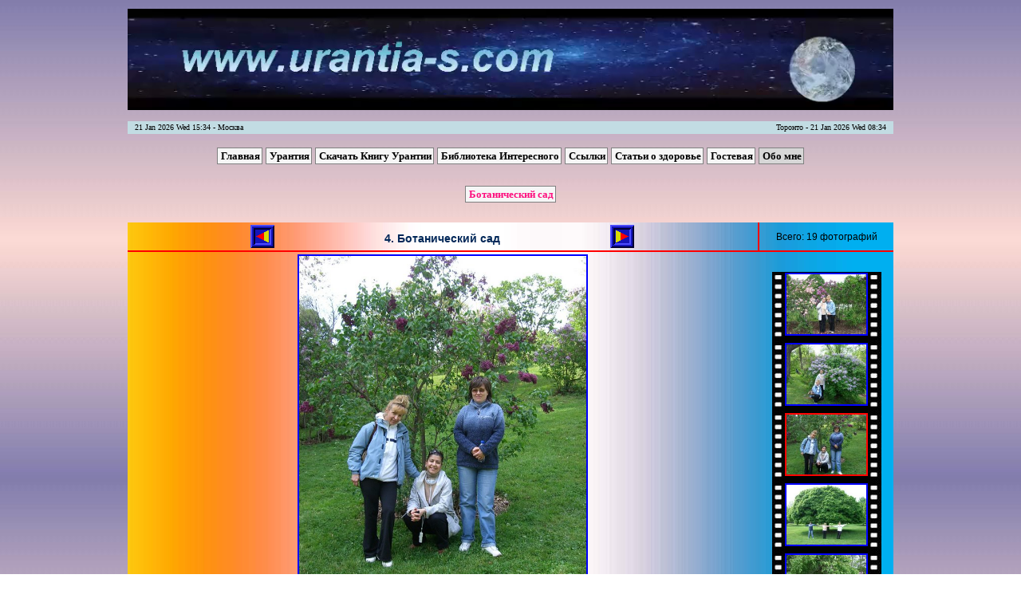

--- FILE ---
content_type: text/html; charset=utf-8
request_url: http://www.urantia-s.com/aboutme/photo/gallery9-photo4
body_size: 2902
content:
<!DOCTYPE html>
<html>
<head>
    <title>Фотогалерея | Персональный сайт Сергея Нелюбова</title>
    <meta http-equiv="content-type" content="text/html; charset=utf-8" />
    <meta name="keywords" content="фотогалереи, фотографии, навигация" />
    <meta name="description" content="фотогалереи, фотографии, интересная навигация" />
    <link rel="icon" href="/favicon.ico" type="image/x-icon" />
    <link rel="shortcut icon" href="/favicon.ico" type="image/x-icon" />
    <!--[if IE]><link type="text/css" rel="stylesheet" href="/assets/css/all-ie.css" /><![endif]-->

            <link type="text/css" href="/assets/css/css.css" rel="stylesheet" />    	            <script type="text/javascript" src="/assets/js/jwplayer.js"></script>    
</head>

<body>
    <div id="wrap">
      <div id="content">
         <div onclick="location.href='/';" style="cursor: pointer">

<video width="960" height="130" autoplay loop>
  <source src="/assets/img/urantia.mp4" type="video/mp4" />
  <source src="/assets/img/urantia.webm" type="video/webm" />
  <source src="/assets/img/urantia.ogv" type="video/ogg" />
      <object data="/assets/img/urantia.swf" type="application/x-shockwave-flash" style="width: 960px; height: 130px">
        <param name="movie" value="/assets/img/urantia.swf" />
    </object>
</video>

</div>

         <div id='time'>	<span id='timeleft'>&nbsp;&nbsp;&nbsp;21 Jan 2026 Wed 15:34 - Москва</span>
		<span id='timeright'>Торонто - 21 Jan 2026 Wed 08:34&nbsp;&nbsp;&nbsp;</span>
</div>
            <!-- Верхний блок-->
                             <div>
                                            <div class ="coolmenugor" style="margin-top:15px;">
<a href="/">Главная</a><a href="/urantia">Урантия</a><a href="/downloadub">Скачать Книгу Урантии</a><a href="/library">Библиотека Интересного</a><a href="/links">Ссылки</a><a href="/health">Статьи о здоровье</a><a href="/guest">Гостевая</a><a href="/aboutme" class="select">Обо мне</a></div><!-- .coolmenugor -->                                   </div><!-- #block_up -->
                        <!-- /Верхний блок-->
			<!-- Левый блок-->
             			<!-- /Левый блок-->

            <!-- Центральный блок-->
                             <div id="block_center3">
                                            		<div class="coolmenugor"><br/><a href="gallery9-page1" style="color:#FD0F7E">Ботанический сад
</a>		</div><!-- .coolmenugor -->
		<br/>
		<div id = "orange">
			<div id = "main_pic">
				<div id="top_main">
					<table style="width:100%">
					<tr>
					<td class='arrowl'>
						<a href="gallery9-photo3">
						<img src="/assets/img/prev.gif" alt="prev" /></a>
					</td>
					<td class='descr_photos'>4. Ботанический сад</td>
					<td class='arrowr'>
						<a href="gallery9-photo5">
						<img src="/assets/img/next.gif" alt="next" /></a>
					</td>
					</tr>
					</table>
				</div><!-- #top_main -->
				<div id="pic">
					<img class = 'border_blue' src='/assets/img/gallery/09botanicgarden/004.jpg' style='height:480px; width:360px' alt=''/>
				</div><!-- #pic -->
				<div id="bottom_navig">
					<span style='font-family:Tahoma; font-size:small; color:black'>
					<b>[</b><a class='a' href ="gallery9-photo1"> 1 </a>
					<b>|</b><a class='a' href ="gallery9-photo2"> 2 </a>
					<b>|</b><a class='a' href ="gallery9-photo3"> 3 </a>
					<b>|</b><span style='color:red'><b> 4 </b></span>
					<b>|</b><a class='a' href ="gallery9-photo5"> 5 </a>
					<b>|</b><a class='a' href ="gallery9-photo6"> 6 </a>
					<b>|</b><a class='a' href ="gallery9-photo7"> 7 </a>
					<b>|</b><a class='a' href ="gallery9-photo8"> 8 </a>
					<b>|</b><a class='a' href ="gallery9-photo9"> 9 </a>
					<b>|</b><a class='a' href ="gallery9-photo10"> 10 </a>
					<b>]</b></span>
					<a class='a' href ="gallery9-photo11">
					<span style='font-family:Tahoma; font-size:small; color:#336600'>[ 11 - 19 ]</span></a>
				                <div style="text-align:center;"><a href="galleryfs9" target="_blank">Смотреть в полноэкранном режиме</a></div>
            </div><!-- #bottom_navig -->
			</div><!-- #main_pic -->
			<div id="film_navig">
				<div id="total_photos">
					<p style="padding-top:10px">
					Всего:
					19 фотографий					</p>
				</div><!-- #total_photos -->
				<div id="film" style="text-align:center;">
					<table class = "middled" style="display:inline-table;">
          				<tr>
		 				<td style='background-image:url(/assets/img/film2.jpg); width:135px; height:83px'>
							<a href='gallery9-photo2'>
							<img class = 'border_blue tn' src='/assets/img/gallery/09botanicgarden/tn/002.jpg' alt=''/></a>
						</td>
						</tr>
						<tr>
		 				<td style='background-image:url(/assets/img/film2.jpg); width:135px; height:83px'>
							<a href='gallery9-photo3'>
							<img class = 'border_blue tn' src='/assets/img/gallery/09botanicgarden/tn/003.jpg' alt=''/></a>
						</td>
						</tr>
						<tr>
						<td style="background-image:url(/assets/img/film2.jpg); width:135px; height:83px">
							<img class = 'border_red tn' src='/assets/img/gallery/09botanicgarden/tn/004.jpg' alt=''/>
						</td>
						</tr>
						<tr>
		 				<td style='background-image:url(/assets/img/film2.jpg); width:135px; height:83px'>
							<a href='gallery9-photo5'>
							<img class = 'border_blue tn' src='/assets/img/gallery/09botanicgarden/tn/005.jpg' alt=''/></a>
						</td>
						</tr>
						<tr>
		 				<td style='background-image:url(/assets/img/film2.jpg); width:135px; height:83px'>
							<a href='gallery9-photo6'>
							<img class = 'border_blue tn' src='/assets/img/gallery/09botanicgarden/tn/006.jpg' alt=''/></a>
						</td>
						</tr>
						</table>
				</div><!-- #film -->
			</div><!-- #film_navig -->
		</div><!-- #orange -->                                     </div><!-- #block_center -->
                        <!-- /Центральный блок-->


            <!-- Правый блок-->
                         <!-- /Правый блок-->
      </div><!-- #content -->
    </div><!-- #wrap -->
    <div id="footer">
    <div><!-- counters -->
		<!--LiveInternet counter-->
		<script type="text/javascript">
		<!--
		document.write("<a href='http://www.liveinternet.ru/click' "+
		"target=_blank><img src='http://counter.yadro.ru/hit?t21.18;r"+
		escape(document.referrer)+((typeof(screen)=="undefined")?"":
		";s"+screen.width+"*"+screen.height+"*"+(screen.colorDepth?
		screen.colorDepth:screen.pixelDepth))+";u"+escape(document.URL)+
		";"+Math.random()+
		"' alt='' title='LiveInternet: показано число просмотров за 24"+
		" часа, посетителей за 24 часа и за сегодня' "+
		"width=88 height=31><\/a>")
		//-->
		</script>
		<!--/LiveInternet-->

		<!-- HotLog -->
			<span id="hotlog_counter"></span>
			<span id="hotlog_dyn"></span>
			<script type="text/javascript">
			var hot_s = document.createElement('script');
			hot_s.type = 'text/javascript'; hot_s.async = true;
			hot_s.src = 'http://js.hotlog.ru/dcounter/618328.js';
			hot_d = document.getElementById('hotlog_dyn');
			hot_d.appendChild(hot_s);
			</script>
			<noscript>
			<a href="http://click.hotlog.ru/?618328" target="_blank"><img src="http://hit30.hotlog.ru/cgi-bin/hotlog/count?s=618328&amp;im=605" border="0" alt="HotLog"></a>
			</noscript>
		<!-- /HotLog -->
    </div><!-- counters -->

	<div>
		<img src="/assets/img/footer.jpg" style="margin-top:10px; margin-bottom:20px" alt="Copyright"/>
	</div>

		<!-- Start Quantcast tag -->
		<script type="text/javascript">
		_qoptions={
		qacct:"p-92lSZX-vmdj6-"
		};
		</script>
		<script type="text/javascript" src="http://edge.quantserve.com/quant.js"></script>
		<noscript>
		<img src="http://pixel.quantserve.com/pixel/p-92lSZX-vmdj6-.gif" style="display: none;" height="1" width="1" alt="Quantcast"/>
		</noscript>
		<!-- End Quantcast tag -->
		<!-- Start of StatCounter Code for Default Guide -->
			<script type="text/javascript">
			var sc_project=9448900; 
			var sc_invisible=0; 
			var sc_security="f345cd8a"; 
			var scJsHost = (("https:" == document.location.protocol) ?
			"https://secure." : "http://www.");
			document.write("<sc"+"ript type='text/javascript' src='" +
			scJsHost+
			"statcounter.com/counter/counter.js'></"+"script>");
			</script>
			<noscript><div class="statcounter"><a title="web analytics"
			href="http://statcounter.com/" target="_blank"><img
			class="statcounter"
			src="http://c.statcounter.com/9448900/0/f345cd8a/0/"
			alt="web analytics"></a></div></noscript>
		<!-- End of StatCounter Code for Default Guide -->
</div><!-- #footer -->
     
</body>
</html>

--- FILE ---
content_type: text/css
request_url: http://www.urantia-s.com/assets/css/css.css
body_size: 2069
content:
@import url('reset.css');
@import url('typography.css');

body {
	background-image:url(/assets/img/blueorange.jpg);
}

#wrap{ 
	margin: 10px auto 0 auto;
	width:960px;
}

/* Hacks for IE
------------------------------------------------------------------------------------------------------------------*/

* html #total_photos {height:37px;}
* html p.title1 {width:209px;}
* html .descr_article3 {width:677px;}
* html #right_bigcolumn1 {margin-left:197px;}


/* HEADERS
------------------------------------------------------------------------------------------------------------------*/
#header {
	text-align:center
}

/* TIME
------------------------------------------------------------------------------------------------------------------*/
#time {
	margin:5px 0 5px 0;
	padding-bottom:5px;
	background-color:#C2DCE3;
	font-family:Verdana;
	font-size:10px;
	color:#000000;
	height:11px;
}

span#timeleft {
	float:left;
}

span#timeright {
	float:right;
}

/* CONTENT
------------------------------------------------------------------------------------------------------------------*/
a.select {
	background-color:#D7D7D7;
}

#content {
	width: 100%;
	padding: 0 0;
}
#content:after {
	content: '.';
	display: block;
	clear: both;
	visibility: hidden;
	height: 0px;
}

#block_left {
	float:left;
	left:0;
	width:180px;
}

/* CONTENT index.php
------------------------------------------------------------------------------------------------------------------*/

#big_counter {
	margin-top:20px;
	text-align:center;
}

#block_center {
	float:left;
	position:relative;
	left:20px;
	width:560px;
}

/* 2column with left menu */
#block_center1 {
	margin-left:200px;
}

/* 2column with right menu */
#block_center2 {
	float:left;
	width:760px;
}

#block_center3 {

}

#info {
	margin-top:5px;
	background-color:#F1F0EB;
	font-weight:400;
	padding:15px 20px 10px;
}

#news {
	margin-top:2px;
	padding:30px;
	background-image:url(/assets/img/2a.jpg);
}

#news_text {
	background-color:#ECE9D8;
	padding:15px;
}

#block_right {
	float:right;
	width:180px;
}

/* CONTENT urantia.php
------------------------------------------------------------------------------------------------------------------*/

#greating_area2 {
	background-image:url(/assets/img/2a.jpg);
	font-weight:400;
	padding:20px;
	height:100%;
}

#greating_area3 {
	background-image:url(/assets/img/2.jpg);
	font-weight:400;
	padding:20px;
	margin-top:20px;
	height:100%;
}

#greating_area4 {
	background-image:url(/assets/img/2a.jpg);
	font-weight:400;
	padding:20px;
	height:100%;
}

#greating_area5 {
	background-image:url(/assets/img/2a.jpg);
	font-weight:400;
	padding:20px;
	height:100%;
	margin-top:15px;
}

#video {
	background-image:url(/assets/img/2a.jpg);
	margin-top:2px;
	padding-bottom:10px;
	width:100%;
	height:100%;
}

div.great {
	font-size:14px;
	color:#FF0066;
	font-weight:bold;
	text-align:center;
	padding: 5px 50px 10px;
}

div.friends {
	font:bold 13px Verdana;
	padding-left:40px;
    padding-top:22px;
    padding-bottom: 50px;
}

div.list_menu {
	color:#000000;
	background-color:#F1F0EB;
	font:bold 13px Verdana;
	border:1px solid gray;
	padding:20px;
	margin-top:20px;
}

.list_menu a {
	text-decoration: none; /*Подчеркивание у ссылок - нет*/
}

div.descr_article2 {
	background-color:#F1F0EB;
	color:#000000;
	font-family:Verdana, sans-serif;
	font-weight:normal;
	font-style:normal;
	font-size:12px;
	padding:10px;
}

div.link {
	font-weight:400;
	font-family:Verdana, sans-serif;
	font-size:11px;
	line-height:1.6;
}

/* CONTENT view_soul.php
------------------------------------------------------------------------------------------------------------------*/

#orange {
	width:100%;
	height:590px;
	background-image:url(/assets/img/2.jpg);
	border-collapse:collapse;
	text-align:left
}

#main_pic {
	float:left;
	width:790px;
}

#top_main {
	width:790px;
	height:35px;
	border-bottom:solid 2px #FF0000;
	border-right:solid 2px #FF0000;
}

#pic {
	width:790px;
	height:490px;
	text-align:center;
	margin-top:3px;	
}

#film_navig {
	float:right;
	width:168px;
}

#total_photos {
	width:168px;
	height:35px;
	border-bottom:solid 2px #FF0000;
	text-align:center;
	vertical-align:middle;
	color:#000000;
}

#film {
	width:168px;
	height:490px;
	text-align:center;
	display: table-cell;
	vertical-align: middle;

}

.middled {
  margin-top: expression((parentNode.offsetHeight - this.offsetHeight)<0 ? "0" : (parentNode.offsetHeight - this.offsetHeight)/2 + "px");
}

td.arrowl {
	width:185px;
	vertical-align:middle;
	text-align:right;
	padding-top:3px
}

td.arrowr {
	width:185px;
	vertical-align:middle;
	text-align:left;
	padding-top:3px
}

td.descr_photos {
	width:420px;
	font-size:14px;
	font-family: Verdana, sans-serif;
	color:#002758;
	font-weight: bold;
	text-align:center;
	vertical-align:middle;
	line-height:1.2;
}

span.invis {
	visibility:hidden;
}

img.border_blue {
	border:2px solid #0000FF;
}

img.border_red {
	border:2px solid #FF0000;
}

img.tn {
	height:75px;
}

#bottom_navig {
	text-align:center;
}

/* CONTENT race.php
------------------------------------------------------------------------------------------------------------------*/

.race {
	text-align:justify;
	margin:15px;
}

/* CONTENT greeting.php
------------------------------------------------------------------------------------------------------------------*/

.lesson {
	background-color:#f6f6f6;
	padding: 15px 15px 0;
	font-family:Verdana, sans-serif;
	font-size:12px;
	border:1px solid #AAA
}

.lesson_adds {
	font-size:11px;
	margin-top:7px;
	margin-bottom:7px;
	color:#424242;
}

.mini {
	border: 1px solid #666666;
	margin-right: 15px;
	height: 50px;
	width: 50px;
	float: left
}

.descr_article1 {
	background : #FFFFFF;
	color: #000000;
	font-family:Verdana, sans-serif;
	margin: 0 -15px;
	padding: 10px 15px 2px;
}

.view_title {font-size:16px; font-weight:bold; color:#cc0000; text-align:center;}
.view_title1{font-size:13px; font-weight:bold; color:#0000FF; text-align:center;}
.author {
  margin:4px 0px 10px 270px;
  font-style: italic;
  text-align: left;
  font-size:11px;
  color: #606060;
}
.note {font-size:11px; color:#424242; margin-top:7px; margin-bottom:7px;}
.view_date {font-size:11px; color:#424242; margin-top:7px; margin-bottom:7px; font-weight:bold;}
.descr_article {background : #FFFFFF; padding:10px 15px; margin-top: 20px; 	border: solid  #333366 1px;}
.center {text-align:center;}

/* CONTENT photo.php
------------------------------------------------------------------------------------------------------------------*/

#right_bigcolumn {
	float:right;
	width:760px;
	height:100%;
	background-image:url(/assets/img/2.jpg);
	border:2px solid blue;
}

p.announ {font-family:Verdana, sans-serif; margin:10px; color:#000080}

.img1 {
	float:left;
}

.descr_gal {
	position:relative;
	font-size:13px;
	font-family: Verdana, sans-serif;
	color:#002758;
	font-weight: bold;
	margin:-5px 0 0 165px;
}

.data {
	background :#F6F6F6;
	color: #000080;
	font-family:Verdana, sans-serif;
	font-size:12px;
	padding:1px 10px 3px;
	height:13px;
	font-weight:400;
	margin:4px 0 0 165px;
}

#right_bigcolumn1 {
	height:100%;
	background-image:url(/assets/img/2.jpg);
	padding-bottom:10px;
}

table.orange {
	width:760px;
	border-collapse:separate;
	border-spacing:5px;
	text-align:center;
}

/* CONTENT view.php
------------------------------------------------------------------------------------------------------------------*/

.greating_area4 {background-image:url(/assets/img/2.jpg); font-style:italic; font-weight:600; width:760px; float:left; margin-top:20px;}

.descr_article3 {
	background:#FFFFFF;
	color:#000000;
	font-family:Verdana, sans-serif;
	font-weight:normal;
	font-style:normal;
	font-size:12px;
	padding:20px;
	width:680px;
	margin-left:20px;
	margin-bottom:15px;
} 

/* CONTENT mustread.php
------------------------------------------------------------------------------------------------------------------*/

.lesson1 {
	background-color:#f6f6f6;
	margin:20px 20px 0;
	font-family:Verdana, sans-serif;
	font-size:12px;
	padding:10px;
}

.view_date1 {
	font-size:11px;
	color:#424242;
	margin:7px 15px;
	font-weight:bold;
}

.view_title2 {
	font-size:16px;
	font-weight:bold;
	color:#CC0000;
	text-align:center;
	margin:10px 0;
}

/* CLASS CLEAR:AFTER
------------------------------------------------------------------------------------------------------------------*/
.clear:after {
	content: '.';
	display: block;
	clear: both;
	visibility: hidden;
	height: 0px;
}

/* FOOTERS
------------------------------------------------------------------------------------------------------------------*/

#footer {
	text-align:center;
	width: 960px;
	margin: 10px auto 0;
}

/* 404
------------------------------------------------------------------------------------------------------------------*/

#greating_area_errors{
	background-image:url(/assets/img/2.jpg);
	font-weight:700;
	padding:20px;
	height:100%;
	text-align:center;
	margin-top:20px;
}


--- FILE ---
content_type: text/css
request_url: http://www.urantia-s.com/assets/css/typography.css
body_size: 1752
content:
/* Hacks for IE
------------------------------------------------------------------------------------------------------------------*/

* html p.title {width:169px}
* html .coolmenu {width:171px}

/* Paragraph styling */

/* COMMON Paragraph styling
------------------------------------------------------------------------------------------------------------------*/

p {											/* общий фонт для параграфа */
	line-height:1.4;
	font-family:Verdana, Arial, sans-serif;
	font-size:12px;
	color:#000000
}

p.text {									/* текст с отступом */
	text-indent:20px;
	font-weight:400;
	padding:2px;
}

p.ura {									/* текст с  margin-bottom*/
	font-weight:400;
	margin-bottom: 8px;
}

p.text1 {text-indent: 20px;
margin-top: 5px;
margin-left: 5px;
margin-bottom: 5px;
margin-right: 5px;
font-weight: 400;
font-family: Verdana;}

p.title {									/* слово "Навигация" в меню */
	background-color:#A72E37;
	font-size:12px;
	text-align:center;
	color:#ffffff;
	font-weight: 600;
	margin-top: 15px;
	margin-left:0;
	padding: 5px;
}

p.title1 {									/* слово "Навигация" в меню */
	background-color:#A72E37;
	font-size:12px;
	text-align:center;
	color:#ffffff;
	font-weight: 600;
	margin-top: 15px;
	margin-left:0;
	padding: 5px;
}

span.greating {								/* Желтый фон для приветствия и italic font */
	background-color:#EEFFBC;
	font-style:italic;
}

p.me {										/* для отступов сверху в 20px (фото, надписи) */
	padding-top:15px;
	margin-left:0;
}

p.tit {
    font-size: 18px;
    margin: 10px auto 15px;
    background-color: PapayaWhip;
    width: 340px;
   }

/* Paragraph styling in index.php
------------------------------------------------------------------------------------------------------------------*/

.zagolovok2 {										/* (Галерея Духовного Исскуства, Эзотеризм) */
font-size: 18px;
font-weight: bold;
margin: 10px 0;
text-align:center;
}

.zagolovok3 {										/* (Страницы в книгах) */
	text-align:center;
	font-weight:bold;
}

.zagolovok4 {										/* (Заголовки-ссылки статей) */
	font-weight: bold;
}

p.text_no_indent {							/* текст без отступа и с padding */
	padding:5px;
}

div.text_no_indent {							/* текст без отступа и с padding */
	padding:5px;
    color: #000000;
    font-family: Verdana,Arial,sans-serif;
    font-size: 12px;
    line-height: 1.4;
}

/* Paragraph styling in urantia.php
------------------------------------------------------------------------------------------------------------------*/

.name_video {
	font-family:Verdana, Arial, sans-serif;
	font-size:15px;
	font-weight:bold;
	color:#000000;
	text-align:center;
	margin:15px 15px 5px 15px;
}

.ini_file {
background-color:#F6F6F6;
color:#000080;
font-family:Verdana, Arial, sans-serif;
font-size:10px;
text-align:left;
padding:2px 8px;
}

/* Link styling 
------------------------------------------------------------------------------------------------------------------*/

a:link {color:#0000FF}
a:visited {color:#990033}
a:hover {color:#006600}

a.a {
	text-decoration:none;
	font-size:small;
}


/* Menu styling 
------------------------------------------------------------------------------------------------------------------*/

.coolmenu {
	border: 1px solid gray; /*Стиль рамки */
	border-bottom-width: 1px;
	background-color: #f6f6f6;  /*Фоновый цвет ячейки*/
	margin-left:0; /*Ширина отступов*/
}

.coolmenu a {
	font: bold 13px Verdana; /*Шрифт текста*/
	padding: 2px; /*Внутренний отсутп текста ссылки от краев ячейки*/
	padding-left: 4px;/*Внутренний отсутп текста ссылки от левого края ячейки*/
	display: block;
	width:100%; /*Ширина ячейки*/
	color: #000000;  /*Цвет текста*/
	text-decoration: none; /*Подчеркивание у ссылок - нет*/
	border-bottom: 1px solid gray;
}

.coolmenu a:hover {
background-color: #cccccc; /*Фоновый цвет ячейки при наведение курсора*/
color: #FF0000;  /*Цвет текста при наведении курсора*/
}

.coolmenugor {
	text-align:center;
}

.coolmenugor a {
	text-decoration:none;
	text-align:center;
	background-color:#f6f6f6;
	font: bold 13px Verdana;
	padding: 2px; /*Внутренний отсутп текста ссылки от краев ячейки*/
	padding-left: 4px;/*Внутренний отсутп текста ссылки от левого края ячейки*/
	color: #000000;  /*Цвет текста*/
	border: 1px solid gray;
	margin: 2px;
}
.coolmenugor a:hover {
	background-color:#CCCCCC;
	color:#FF0000;
}

html>body .coolmenu a { 
	width: auto;
}

/* Стиль poem */ 
p.poem {
  font-family: verdana, geneva, arial, helvetica, sans-serif;
  margin:8px 0px 6px 140px;
  font-size: 11px;
  font-style: italic; 
}

/* Стиль author */ 
p.author {
  margin:4px 10px 10px 270px;
  font-style: italic;
  text-align: right;
  font-size:10px;
  color: #606060;
}

/* Стиль epigraph */ 
p.epigraph, p.epigraf {
  margin:10px 0px 4px 270px;
  text-align: justify;
  font-size:90%;
  color: #606060;
}

span.parnum {
	font-style: italic;
	font-size: 11px;
}
span.parnum a:link {color:#0000FF; text-decoration: none;}
span.parnum a:visited {color:#990033}
span.parnum a:hover {color:red}

blockquote {
  line-height:1.4;
	font-family:Verdana, Arial, sans-serif;
	font-size:12px;
	margin: 6px 30px 6px 40px;
}

div.bl p {
  line-height:1.4;
	font-family:Verdana, Arial, sans-serif;
	font-size:12px;
	margin: 6px 0px 6px 30px;
}
div.bl p a {
   text-decoration: none;
}

.Epigraph {text-indent:20pt;margin-left:150pt;font-style:italic;font-size:11pt;}
.EpigraphAuthor {text-indent:20pt;margin-left:150pt;font-weight:bold;font-size:11pt;}

ul.menu {
	list-style-type:none;
}

ul.menu a {
	text-decoration: none;
}

sub {
  vertical-align: sub;
  font-size: smaller;
}
